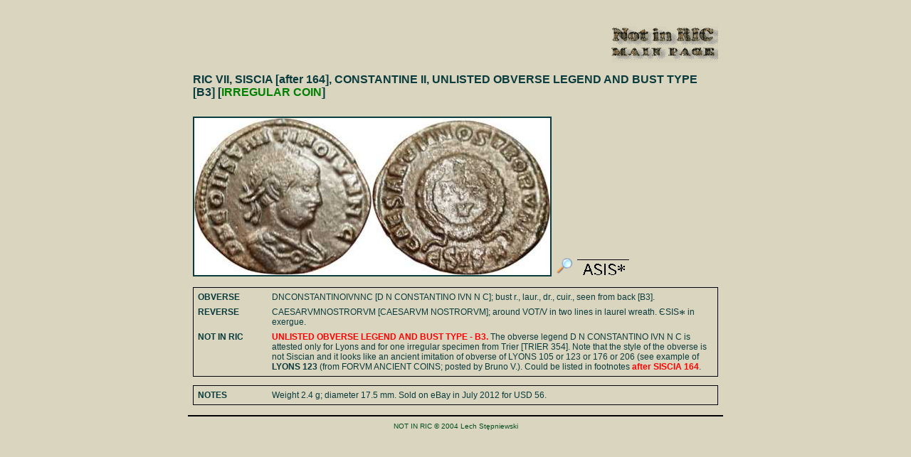

--- FILE ---
content_type: text/html
request_url: https://notinric.lechstepniewski.info/7sis-164.html
body_size: 1051
content:
<!DOCTYPE HTML PUBLIC "-//W3C//DTD HTML 4.0 Transitional//EN">
<HTML><HEAD><TITLE>RIC VII, SISCIA [after 164], CONSTANTINE II, UNLISTED OBVERSE LEGEND AND BUST TYPE [B3] [IRREGULAR COIN]</TITLE>
<META http-equiv=Content-Type content="text/html; charset=iso-8859-1">
<meta name="Author" content="Lech St&#281;pniewski">
<meta name="Description" content="NOT IN RIC: Roman Imperial Coinage. Addenda and Corrigenda - not listed coins and known errors">
<meta name="Keywords" content="Roman, Imperial, Coinage, RIC, R.I.C., coin, coins, numismatics, ancient, NOT IN RIC">
<meta name=viewport content="width=device-width, initial-scale=1">

<SCRIPT src="ric-pop.js"
type=text/javascript></SCRIPT>
<LINK
href="ric.css" type=text/css
rel=stylesheet>
</HEAD>

<BODY>

<P class=numer>7-1164</font>

<center>
<TABLE cellspacing=5 width=750 border=0><tr><td>
<P align=right><A HREF="index.html"><img src=main.gif border=0></A></p>

<P class=RIC>
RIC VII, SISCIA [after 164], CONSTANTINE II, UNLISTED OBVERSE LEGEND AND BUST TYPE [B3] [<font color=green>IRREGULAR COIN</font>]

<p>
<img src=7sis-164.jpg border=2 width="500">&nbsp;<A title="RIC VII, SISCIA [after 164], CONSTANTINE II, UNLISTED OBVERSE LEGEND AND BUST TYPE" HREF="7sis-164_zoom.jpg"><img src=zoom.gif border=0 width="30"></A>&nbsp;<img src=7sis166.gif border=0>
<p>

<table cellspacing=5 style="border: 1px solid black;">

<tr>
<td width=100 valign=top>
<P><B>OBVERSE</B></p>
</td>
<td width=650>
<P>DNCONSTANTINOIVNNC [D N CONSTANTINO IVN N C]; bust r., laur., dr., cuir., seen from back [B3].
</p>
</td>
</tr>

<tr>
<td width=100 valign=top>
<P><B>REVERSE</B></p>
</td>
<td width=650>
<P>CAESARVMNOSTRORVM [CAESARVM NOSTRORVM]; around VOT/V in two lines in laurel wreath. &#1028;SIS<big class=gwi>*</big> in exergue.
</p>
</td>
</tr>

<tr>
<td width=100 valign=top>
<P><B>NOT IN RIC</B></p>
</td>
<td width=650>
<P><font color=red><B>UNLISTED OBVERSE LEGEND AND BUST TYPE - B3.</B></font> The obverse legend D N CONSTANTINO IVN N C is attested only for Lyons and for one irregular specimen from Trier [TRIER 354]. Note that the style of the obverse is not Siscian and it looks like an ancient imitation of obverse of LYONS 105 or 123 or 176 or 206 (see example of <a class=link title="LYONS 123" href="7lyo123.jpg" target="_blank">LYONS 123</a> (from FORVM ANCIENT COINS; posted by Bruno V.). Could be listed in footnotes <font color=red><B>after SISCIA 164</B></font>.
</p>
</td>
</tr>

</table>
<p>
<table cellspacing=5 style="border: 1px solid black;">

<tr>
<td width=100 valign=top>
<P><B>NOTES</B></p>
</td>
<td width=650>
<P>Weight 2.4 g; diameter 17.5 mm. Sold on eBay in July 2012 for USD 56.
</p>
</td>
</tr>

</table>

</td></tr></table>

<hr width=750 color=black>

<center>
<small><FONT SIZE=1 COLOR=#004c20>NOT IN RIC &copy; 2004 Lech St&#281;pniewski</font>
</small></center>
&nbsp;
</BODY></HTML>

--- FILE ---
content_type: text/javascript
request_url: https://notinric.lechstepniewski.info/ric-pop.js
body_size: 1004
content:

fe='<div id="pop" style="position:absolute;left:3px;top:3px;display:none;z-index:200;background-color:#FFF;border:3px outset;' 

fe+='filter:progid:DXImageTransform.Microsoft.Shadow(direction=135,color=#63421b,strength=6)">' 
fe+='<div id="tet" onmousedown="dx=px-gdim.offsetLeft;dy=py-gdim.offsetTop;drag=1;" onmouseup="drag=0" style="cursor:move;background-color:d9d5be;line-height:22px;color:#0A3B3D;font-size:16px;font-weight:bold;padding:0 20px 0 .5em;font-family:Arial, Verdana, Tahoma;">' 
fe+='entête<img title=" Close " src="close.jpg" onclick="voirSelect(\'visible\');gdim.style.display=\'none\'" height="19" width="19"' 
fe+='style="cursor:default;position:absolute;margin:1px;right:0;top:0"></div></div>' 
  
function initLienImg(){ 
db=!D.documentElement.clientWidth?D.body:D.documentElement
gdim=D.getElementById('pop'); lx=D.getElementById('tet') 
addEvent(D,"mousemove",controle_position) 
elem=document.getElementsByTagName('select'); 
  

im1=D.createElement("img");gdim.appendChild(im1); 
with(im1.style){border=0;margin="1px";} 

l=D.getElementsByTagName('a'); 
for(var i=0;i<l.length;++i){ 
  
  result=l[i].href.search(/jpg$|JPG$/); 
  if(result!=-1){l[i].onclick=grdimg;} 
  } 
} 
  
function controle_position(e){ 
sx=gk?pageXOffset:db.scrollLeft; 
sy=gk?pageYOffset:db.scrollTop; 
px=gk?e.pageX:event.clientX+sx;  
py=gk?e.pageY:event.clientY+sy; 
if(drag)with(gdim.style){left=px-dx+"px";top=py-dy+"px";} 
return true 
} 

function grdimg(){ 
fx=gk?innerWidth-20:db.clientWidth 
fy=gk?innerHeight:db.clientHeight 

im=new Image();im.src=this.href; 

with(gdim.style){display="block";top=sy+2+'px'}; 
with(im1){src=im.src;width=height=100}; 
if(!cr)cr=gdim.offsetHeight-127; 
if(gk)im1.style.marginBottom=-cr+"px";

lx.firstChild.data="Picture is loading..."; 

txt=this.title; 

actif=setTimeout('controleChargement()',100) 

;return false 
} 

function controleChargement(){ 

im.complete?imgOK(): 

actif=setTimeout('controleChargement()',100) 
} 
  
function imgOK(){ 
clearTimeout(actif);lx.firstChild.data=txt; 

if(im.width>=fx){im.height*=(fx-20)/im.width;im.width=fx-20;} 
if(im.height>=fy){im.width*=(fy-30)/im.height;im.height=fy-30;} 
  

im1.width=im.width;im1.height=im.height; 
voirSelect('hidden') 
} 
  

function voirSelect(v){ 
if(!gk){for(i=0;i<elem.length;i++)elem[i].style.visibility=v;} 
} 
  
function addEvent(obj,evType,fn,capt){ 
if(obj.addEventListener){obj.addEventListener(evType,fn,capt);return true;}
else if(obj.attachEvent)obj.attachEvent("on"+evType,fn) 
else {return false;} 
} 
  
 
D=document;gk=window.Event?1:0/*Gecko*/; 
dx=dy=e=drag=cr=0 
addEvent(window,"load",initLienImg) 
D.write(fe) 

